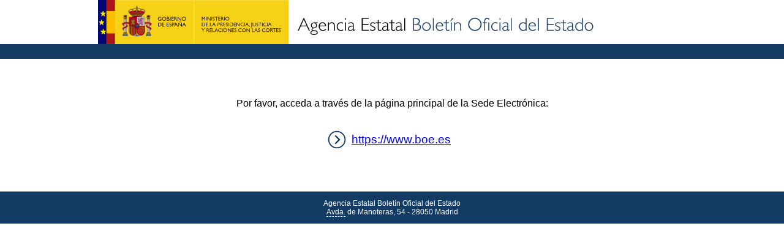

--- FILE ---
content_type: image/svg+xml
request_url: https://borme.es/imagenes/ico_bullet.svg
body_size: 713
content:
<?xml version="1.0" encoding="utf-8"?>
<!-- Generator: Adobe Illustrator 16.0.3, SVG Export Plug-In . SVG Version: 6.00 Build 0)  -->
<!DOCTYPE svg PUBLIC "-//W3C//DTD SVG 1.1//EN" "http://www.w3.org/Graphics/SVG/1.1/DTD/svg11.dtd">
<svg version="1.1" id="Capa_1" xmlns="http://www.w3.org/2000/svg" xmlns:xlink="http://www.w3.org/1999/xlink" x="0px" y="0px"
	 width="36px" height="36px" viewBox="-2 -2 36 36" enable-background="new -2 -2 36 36" xml:space="preserve">
<circle fill="none" stroke="#133A62" stroke-width="2" stroke-miterlimit="10" cx="16" cy="16" r="15"/>
<polyline fill="none" stroke="#133A62" stroke-width="2.5" stroke-miterlimit="10" points="12.965,8.501 20.466,16 12.965,23.5 "/>
</svg>
